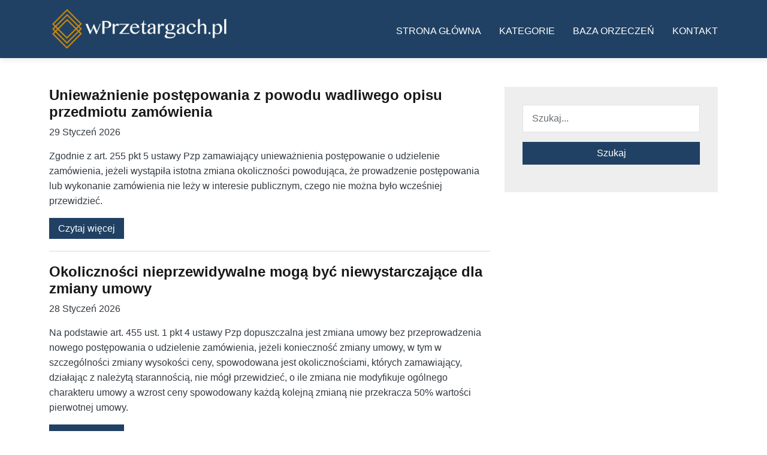

--- FILE ---
content_type: text/html; charset=UTF-8
request_url: https://www.wprzetargach.pl/kategorie/Kryteria-oceny-ofert-inne-kryteria/czy-wysokosc-kary-umownej-zawsze-moze-byc-kryterium-oceny-ofert
body_size: 9698
content:
<!DOCTYPE html>
<html lang="pl" dir="ltr" prefix="og: https://ogp.me/ns#" style="--bs-primary:#204163;--bb-primary-dark:#1c3855;--bb-primary-light:#fff;--bs-primary-rgb:32, 65, 99;--bs-secondary:#cd8809;--bb-secondary-dark:#af7408;--bs-secondary-rgb:205, 136, 9;--bs-link-color:#204163;--bs-link-hover-color:#1c3855;--bs-body-color:#343a40;--bs-body-bg:#fff;--bb-h1-color:#343a40;--bb-h2-color:#343a40;--bb-h3-color:#343a40; --bb-h1-size: 28px; --bb-h2-size: 26px; --bb-h3-size: 24px;">
  <head>
    <meta charset="utf-8" />
<link rel="canonical" href="https://www.wprzetargach.pl/kategorie/Kryteria-oceny-ofert-inne-kryteria/czy-wysokosc-kary-umownej-zawsze-moze-byc-kryterium-oceny-ofert" />
<meta name="Generator" content="Drupal 11 (https://www.drupal.org)" />
<meta name="MobileOptimized" content="width" />
<meta name="HandheldFriendly" content="true" />
<meta name="viewport" content="width=device-width, initial-scale=1, shrink-to-fit=no" />
<meta http-equiv="x-ua-compatible" content="ie=edge" />
<link rel="icon" href="/themes/custom/clavado/favicon.ico" type="image/vnd.microsoft.icon" />

    <title>Lista artykułów | wPrzetargach.pl - Portal prawa zamówień publicznych</title>
    <link rel="stylesheet" media="all" href="/core/modules/system/css/components/align.module.css?t4e5jf" />
<link rel="stylesheet" media="all" href="/core/modules/system/css/components/container-inline.module.css?t4e5jf" />
<link rel="stylesheet" media="all" href="/core/modules/system/css/components/clearfix.module.css?t4e5jf" />
<link rel="stylesheet" media="all" href="/core/modules/system/css/components/hidden.module.css?t4e5jf" />
<link rel="stylesheet" media="all" href="/core/modules/system/css/components/item-list.module.css?t4e5jf" />
<link rel="stylesheet" media="all" href="/core/modules/system/css/components/js.module.css?t4e5jf" />
<link rel="stylesheet" media="all" href="/core/modules/system/css/components/position-container.module.css?t4e5jf" />
<link rel="stylesheet" media="all" href="/core/modules/system/css/components/reset-appearance.module.css?t4e5jf" />
<link rel="stylesheet" media="all" href="/core/modules/views/css/views.module.css?t4e5jf" />
<link rel="stylesheet" media="all" href="/modules/contrib/better_exposed_filters/css/better_exposed_filters.css?t4e5jf" />
<link rel="stylesheet" media="all" href="/themes/contrib/bootstrap_barrio/css/components/node.css?t4e5jf" />
<link rel="stylesheet" media="all" href="/themes/contrib/bootstrap_barrio/css/components/form.css?t4e5jf" />
<link rel="stylesheet" media="all" href="/themes/contrib/bootstrap_barrio/css/colors/messages/messages-light.css?t4e5jf" />
<link rel="stylesheet" media="all" href="/themes/custom/clavado/css/style.css?t4e5jf" />
<link rel="stylesheet" media="all" href="/themes/custom/clavado/fonts/plus_jakarta_sans.css?t4e5jf" />
<link rel="stylesheet" media="all" href="//fonts.googleapis.com/css2?family=Plus+Jakarta+Sans:wght@300;400,600,700&amp;display=swap" />
<link rel="stylesheet" media="all" href="/core/../themes/contrib/bootstrap_barrio/components/menu_columns/menu_columns.css?t4e5jf" />
<link rel="stylesheet" media="all" href="/core/../themes/contrib/bootstrap_barrio/components/menu_main/menu_main.css?t4e5jf" />
<link rel="stylesheet" media="all" href="/themes/contrib/bootstrap_barrio/css/colors/colors.css?t4e5jf" />

    
      <meta name="google-adsense-account" content="ca-pub-9995114688926522">
      <!-- Google Tag Manager -->
      <script>(function(w,d,s,l,i){w[l]=w[l]||[];w[l].push({'gtm.start':
            new Date().getTime(),event:'gtm.js'});var f=d.getElementsByTagName(s)[0],
          j=d.createElement(s),dl=l!='dataLayer'?'&l='+l:'';j.async=true;j.src=
          'https://www.googletagmanager.com/gtm.js?id='+i+dl;f.parentNode.insertBefore(j,f);
        })(window,document,'script','dataLayer','GTM-TV4JLFFM');</script>
      <!-- End Google Tag Manager -->

      <script async src="https://stats.clavado.ovh/script.js" data-website-id="aa9d3563-acf9-4cd3-8669-c591ee166c65"></script>
      <!-- Google AdSense -->
      <script async src="https://pagead2.googlesyndication.com/pagead/js/adsbygoogle.js?client=ca-pub-1876598465983074"
              crossorigin="anonymous"></script>
      <!-- CookieYes CMP -->
      <script id="cookieyes" type="text/javascript" src="https://cdn-cookieyes.com/client_data/5fb62fb43c8895ea1755d7e0/script.js"></script>

      <!-- Google Consent Mode -->
      <script>
        window.dataLayer = window.dataLayer || [];

        function gtag(){ dataLayer.push(arguments); }

        gtag("consent", "default", {
          ad_storage: "denied",
          ad_user_data: "denied",
          ad_personalization: "denied",
          analytics_storage: "denied",
          functionality_storage: "denied",
          personalization_storage: "denied",
          security_storage: "granted",
          wait_for_update: 2000
        });

        gtag("set", "ads_data_redaction", true);
        gtag("set", "url_passthrough", true);

        // Integracja z CookieYes
        window.addEventListener("cookieyes_consent_update", function() {
          var consentData = JSON.parse(localStorage.getItem("cookieyes-consent"));

          if (consentData) {
            gtag("consent", "update", {
              ad_storage: consentData.advertisement ? "granted" : "denied",
              analytics_storage: consentData.analytics ? "granted" : "denied",
              functionality_storage: consentData.functional ? "granted" : "denied",
              personalization_storage: consentData.preference ? "granted" : "denied"
            });
          }
        });

      </script>
  </head>
  <body class="layout-one-sidebar layout-sidebar-first page-view-lista-artykulow path-kategorie">
    <a href="#main-content" class="visually-hidden-focusable">
      Przejdź do treści
    </a>
    
      <div class="dialog-off-canvas-main-canvas" data-off-canvas-main-canvas>
    
<div id="page-wrapper">
    <div id="page">
        <header id="header" class="sticky-top header  subpage " role="banner" aria-label="Nagłówek strony">
            <nav class="navbar navbar-expand-lg" id="navbar-main">
                <div class="container">
                            <a href="/" title="Strona główna" rel="home" class="navbar-brand">
                  <img src="/themes/custom/clavado/images/logo_white.png" alt="Strona główna" class="img-fluid d-inline-block align-top" />
                    
    </a>
  

                      <button class="navbar-toggler collapsed" type="button" data-bs-toggle="collapse" data-bs-target="#CollapsingNavbar" aria-controls="CollapsingNavbar" aria-expanded="false" aria-label="Toggle navigation"><span class="navbar-toggler-icon"></span></button>
            <div class="collapse navbar-collapse justify-content-end" id="CollapsingNavbar">
                                <nav role="navigation" aria-labelledby="block-clavado-main-menu-menu" id="block-clavado-main-menu" class="settings-tray-editable block block-menu navigation menu--main" data-drupal-settingstray="editable">
            
  <h2 class="visually-hidden" id="block-clavado-main-menu-menu">Główna nawigacja</h2>
  

        
              <ul class="clearfix nav navbar-nav" data-component-id="bootstrap_barrio:menu_main">
                    <li class="nav-item">
                          <a href="/" class="nav-link nav-link--" data-drupal-link-system-path="&lt;front&gt;">Strona główna</a>
              </li>
                <li class="nav-item">
                          <a href="/kategorie" class="nav-link nav-link--kategorie" data-drupal-link-system-path="kategorie">Kategorie</a>
              </li>
                <li class="nav-item">
                          <a href="/baza-orzeczen" class="nav-link nav-link--baza-orzeczen" data-drupal-link-system-path="node/4737">Baza orzeczeń</a>
              </li>
                <li class="nav-item">
                          <a href="/kontakt" class="nav-link nav-link--kontakt" data-drupal-link-system-path="node/4736">Kontakt</a>
              </li>
        </ul>
  



  </nav>


                            </div>
                                      </div>
              </nav>
      </header>

                    <div class="highlighted">
                <aside class="container section clearfix" role="complementary">
                      <div data-drupal-messages-fallback class="hidden"></div>


                </aside>
            </div>
                <div id="main-wrapper" class="layout-main-wrapper pt-5 clearfix">
                            <div id="main" class="container">
                    
                    <div class="row row-offcanvas row-offcanvas-left clearfix">
                        <main class="main-content col order-first" id="content" role="main">
                            <section class="section">
                                <a href="#main-content" id="main-content" tabindex="-1"></a>
                                  <div class="views-element-container"><div class="view view-lista-artykulow view-id-lista_artykulow view-display-id-page_1 js-view-dom-id-be19886051ebb063e18a1e6efb1c484580337915def6c7a5d8dce8ae69a353c0">
  
    
      
      <div class="view-content">
          <div class="views-row">
    

<article class="node node--type-article node--promoted node--view-mode-teaser clearfix">
  <header>
    
          <h2 class="node__title">
        <a href="/uniewaznienie-postepowania-z-powodu-wadliwego-opisu-przedmiotu-zamowienia" rel="bookmark"><span class="field field--name-title field--type-string field--label-hidden">Unieważnienie postępowania z powodu wadliwego opisu przedmiotu zamówienia</span>
</a>
      </h2>
              <div class="node__date"><span class="field field--name-created field--type-created field--label-hidden"><time datetime="2026-01-29T09:00:00+01:00" title="czwartek, Styczeń 29, 2026 - 09:00" class="datetime">29 Styczeń 2026</time>
</span>
</div>
        
          <div class="node__meta">
        
      </div>
      </header>
  <div class="node__content clearfix">
    
            <div class="clearfix text-formatted field field--name-body field--type-text-with-summary field--label-hidden field__item"><p>Zgodnie z art. 255 pkt 5 ustawy Pzp zamawiający unieważnienia postępowanie o udzielenie zamówienia, jeżeli wystąpiła istotna zmiana okoliczności powodująca, że prowadzenie postępowania lub wykonanie zamówienia nie leży w interesie publicznym, czego nie można było wcześniej przewidzieć.&nbsp;</p></div>
      

  <div class="inline__links"><nav class="links inline nav links-inline"><span class="node-readmore nav-link"><a href="/uniewaznienie-postepowania-z-powodu-wadliwego-opisu-przedmiotu-zamowienia" rel="tag" title="Unieważnienie postępowania z powodu wadliwego opisu przedmiotu zamówienia" hreflang="pl">Czytaj więcej <span class="visually-hidden">o Unieważnienie postępowania z powodu wadliwego opisu przedmiotu zamówienia</span></a></span></nav>
  </div>

  </div>
</article>

  </div>
    <div class="views-row">
    

<article class="node node--type-article node--promoted node--view-mode-teaser clearfix">
  <header>
    
          <h2 class="node__title">
        <a href="/okolicznosci-nieprzewidywalne-moga-byc-niewystarczajace-dla-zmiany-umowy" rel="bookmark"><span class="field field--name-title field--type-string field--label-hidden">Okoliczności nieprzewidywalne mogą być niewystarczające dla zmiany umowy</span>
</a>
      </h2>
              <div class="node__date"><span class="field field--name-created field--type-created field--label-hidden"><time datetime="2026-01-28T07:30:00+01:00" title="środa, Styczeń 28, 2026 - 07:30" class="datetime">28 Styczeń 2026</time>
</span>
</div>
        
          <div class="node__meta">
        
      </div>
      </header>
  <div class="node__content clearfix">
    
            <div class="clearfix text-formatted field field--name-body field--type-text-with-summary field--label-hidden field__item"><p>Na podstawie art. 455 ust. 1 pkt 4 ustawy Pzp dopuszczalna jest zmiana umowy bez przeprowadzenia nowego postępowania o udzielenie zamówienia, jeżeli konieczność zmiany umowy, w tym w szczególności zmiany wysokości ceny, spowodowana jest okolicznościami, których zamawiający, działając z należytą starannością, nie mógł przewidzieć, o ile zmiana nie modyfikuje ogólnego charakteru umowy a wzrost ceny spowodowany każdą kolejną zmianą nie przekracza 50% wartości pierwotnej umowy.</p></div>
      

  <div class="inline__links"><nav class="links inline nav links-inline"><span class="node-readmore nav-link"><a href="/okolicznosci-nieprzewidywalne-moga-byc-niewystarczajace-dla-zmiany-umowy" rel="tag" title="Okoliczności nieprzewidywalne mogą być niewystarczające dla zmiany umowy" hreflang="pl">Czytaj więcej <span class="visually-hidden">o Okoliczności nieprzewidywalne mogą być niewystarczające dla zmiany umowy</span></a></span></nav>
  </div>

  </div>
</article>

  </div>
    <div class="views-row">
    

<article class="node node--type-article node--view-mode-teaser clearfix">
  <header>
    
          <h2 class="node__title">
        <a href="/zatrzymanie-wadium-niespelnienie-warunkow-udzialu-w-postepowaniu" rel="bookmark"><span class="field field--name-title field--type-string field--label-hidden">Zatrzymanie wadium a niespełnienie warunków udziału w postępowaniu</span>
</a>
      </h2>
              <div class="node__date"><span class="field field--name-created field--type-created field--label-hidden"><time datetime="2026-01-27T13:52:48+01:00" title="wtorek, Styczeń 27, 2026 - 13:52" class="datetime">27 Styczeń 2026</time>
</span>
</div>
        
          <div class="node__meta">
        
      </div>
      </header>
  <div class="node__content clearfix">
    
            <div class="clearfix text-formatted field field--name-body field--type-text-with-summary field--label-hidden field__item"><p>W wyroku z dnia 12 kwietnia 2023 r., KIO 868/23, Krajowa Izba Odwoławcza odnosząc się do zarzutu naruszenia przez zamawiającego art. 98 ust. 6 pkt 1 ustawy Pzp, uznała, że: „Treść złożonych dokumentów powinna więc potwierdzać spełnienie przez wykonawcę okoliczności, o których mowa w treści przepisu art. 57 lub 106 ust. 1 ustawy Pzp. Mimo braku wyraźnej wskazówki w ustawie, jak wynika z doktryny i orzecznictwa, również złożenie oświadczenia, o którym mowa w art. 125 ust.</p></div>
      

  <div class="inline__links"><nav class="links inline nav links-inline"><span class="node-readmore nav-link"><a href="/zatrzymanie-wadium-niespelnienie-warunkow-udzialu-w-postepowaniu" rel="tag" title="Zatrzymanie wadium a niespełnienie warunków udziału w postępowaniu" hreflang="pl">Czytaj więcej <span class="visually-hidden">o Zatrzymanie wadium a niespełnienie warunków udziału w postępowaniu</span></a></span></nav>
  </div>

  </div>
</article>

  </div>
    <div class="views-row">
    

<article class="node node--type-article node--promoted node--view-mode-teaser clearfix">
  <header>
    
          <h2 class="node__title">
        <a href="/zmiana-umowy-wskutek-zdarzen-naglych-i-nieprzewidywalnych" rel="bookmark"><span class="field field--name-title field--type-string field--label-hidden">Zmiana umowy wskutek zdarzeń nagłych i nieprzewidywalnych</span>
</a>
      </h2>
              <div class="node__date"><span class="field field--name-created field--type-created field--label-hidden"><time datetime="2026-01-26T12:01:00+01:00" title="poniedziałek, Styczeń 26, 2026 - 12:01" class="datetime">26 Styczeń 2026</time>
</span>
</div>
        
          <div class="node__meta">
        
      </div>
      </header>
  <div class="node__content clearfix">
    
            <div class="clearfix text-formatted field field--name-body field--type-text-with-summary field--label-hidden field__item"><p>Na podstawie art. 455 ust. 1 pkt 4 ustawy Pzp dopuszczalna jest zmiana umowy bez przeprowadzenia nowego postępowania o udzielenie zamówienia, jeżeli konieczność zmiany umowy spowodowana jest okolicznościami, których zamawiający, działając z należytą starannością, nie mógł przewidzieć, o ile zmiana nie modyfikuje ogólnego charakteru umowy a wzrost ceny spowodowany każdą kolejną zmianą nie przekracza 50% wartości pierwotnej umowy.</p></div>
      

  <div class="inline__links"><nav class="links inline nav links-inline"><span class="node-readmore nav-link"><a href="/zmiana-umowy-wskutek-zdarzen-naglych-i-nieprzewidywalnych" rel="tag" title="Zmiana umowy wskutek zdarzeń nagłych i nieprzewidywalnych" hreflang="pl">Czytaj więcej <span class="visually-hidden">o Zmiana umowy wskutek zdarzeń nagłych i nieprzewidywalnych</span></a></span></nav>
  </div>

  </div>
</article>

  </div>
    <div class="views-row">
    

<article class="node node--type-article node--view-mode-teaser clearfix">
  <header>
    
          <h2 class="node__title">
        <a href="/czy-zawsze-mozna-zastosowac-tryb-wolnej-reki-po-niezakonczonym-postepowaniu" rel="bookmark"><span class="field field--name-title field--type-string field--label-hidden">Czy zawsze można zastosować tryb wolnej ręki po niezakończonym postępowaniu</span>
</a>
      </h2>
              <div class="node__date"><span class="field field--name-created field--type-created field--label-hidden"><time datetime="2026-01-23T10:18:27+01:00" title="piątek, Styczeń 23, 2026 - 10:18" class="datetime">23 Styczeń 2026</time>
</span>
</div>
        
          <div class="node__meta">
        
      </div>
      </header>
  <div class="node__content clearfix">
    
            <div class="clearfix text-formatted field field--name-body field--type-text-with-summary field--label-hidden field__item"><p>Zamówienie zostało udzielone w trybie zamówienia z wolnej ręki, o którym mowa w art. 214 ust. 1 pkt 5 ustawy Pzp. Przepis ten przewiduje możliwość skorzystania z trybu niekonkurencyjnego wyłącznie w przypadku łącznego spełnienia szeregu przesłanek, do których należą: wystąpienie wyjątkowej sytuacji, brak wpływu zamawiającego na jej zaistnienie, nieprzewidywalność tej sytuacji, konieczność natychmiastowego wykonania zamówienia, brak możliwości zachowania terminów wymaganych dla trybów konkurencyjnych.</p></div>
      

  <div class="inline__links"><nav class="links inline nav links-inline"><span class="node-readmore nav-link"><a href="/czy-zawsze-mozna-zastosowac-tryb-wolnej-reki-po-niezakonczonym-postepowaniu" rel="tag" title="Czy zawsze można zastosować tryb wolnej ręki po niezakończonym postępowaniu" hreflang="pl">Czytaj więcej <span class="visually-hidden">o Czy zawsze można zastosować tryb wolnej ręki po niezakończonym postępowaniu</span></a></span></nav>
  </div>

  </div>
</article>

  </div>
    <div class="views-row">
    

<article class="node node--type-article node--view-mode-teaser clearfix">
  <header>
    
          <h2 class="node__title">
        <a href="/termin-zawarcia-umowy-w-sytuacji-uchylania-sie-od-zawarcia-umowy" rel="bookmark"><span class="field field--name-title field--type-string field--label-hidden">Termin zawarcia umowy w sytuacji uchylania się od zawarcia umowy </span>
</a>
      </h2>
              <div class="node__date"><span class="field field--name-created field--type-created field--label-hidden"><time datetime="2026-01-22T11:41:48+01:00" title="czwartek, Styczeń 22, 2026 - 11:41" class="datetime">22 Styczeń 2026</time>
</span>
</div>
        
          <div class="node__meta">
        
      </div>
      </header>
  <div class="node__content clearfix">
    
            <div class="clearfix text-formatted field field--name-body field--type-text-with-summary field--label-hidden field__item"><p>Na podstawie art. 263 ustawy Pzp jeżeli wykonawca, którego oferta została wybrana jako najkorzystniejsza, uchyla się od zawarcia umowy w sprawie zamówienia publicznego lub nie wnosi wymaganego zabezpieczenia należytego wykonania umowy, zamawiający może dokonać ponownego badania i oceny ofert spośród ofert pozostałych w postępowaniu wykonawców oraz wybrać najkorzystniejszą ofertę albo unieważnić postępowanie.</p></div>
      

  <div class="inline__links"><nav class="links inline nav links-inline"><span class="node-readmore nav-link"><a href="/termin-zawarcia-umowy-w-sytuacji-uchylania-sie-od-zawarcia-umowy" rel="tag" title="Termin zawarcia umowy w sytuacji uchylania się od zawarcia umowy " hreflang="pl">Czytaj więcej <span class="visually-hidden">o Termin zawarcia umowy w sytuacji uchylania się od zawarcia umowy </span></a></span></nav>
  </div>

  </div>
</article>

  </div>
    <div class="views-row">
    

<article class="node node--type-article node--view-mode-teaser clearfix">
  <header>
    
          <h2 class="node__title">
        <a href="/zlozone-wyjasnienia-ciezar-dowodu-w-razaco-niskiej-cenie" rel="bookmark"><span class="field field--name-title field--type-string field--label-hidden">Złożone wyjaśnienia a ciężar dowodu w rażąco niskiej cenie</span>
</a>
      </h2>
              <div class="node__date"><span class="field field--name-created field--type-created field--label-hidden"><time datetime="2026-01-21T00:02:49+01:00" title="środa, Styczeń 21, 2026 - 00:02" class="datetime">21 Styczeń 2026</time>
</span>
</div>
        
          <div class="node__meta">
        
      </div>
      </header>
  <div class="node__content clearfix">
    
            <div class="clearfix text-formatted field field--name-body field--type-text-with-summary field--label-hidden field__item"><p>Wystosowanie przez zamawiającego wezwania w trybie art. 224 ust. 1 i 2 ustawy Pzp oznacza dla wykonawcy obowiązek wykazania, że zaproponowana przez niego cena lub proponowany koszt (względnie ich istotne części składowe) nie ma charakteru rażąco niskiego. Obowiązkiem wykonawcy jest dostarczenie wyczerpujących wyjaśnień, które w pierwszej kolejności powinny odnosić się do wątpliwości zamawiającego sformułowanych w wezwaniu. Na wykonawcy spoczywa obowiązek obalenia domniemania, że cena jego oferty jest rażąco niska.</p></div>
      

  <div class="inline__links"><nav class="links inline nav links-inline"><span class="node-readmore nav-link"><a href="/zlozone-wyjasnienia-ciezar-dowodu-w-razaco-niskiej-cenie" rel="tag" title="Złożone wyjaśnienia a ciężar dowodu w rażąco niskiej cenie" hreflang="pl">Czytaj więcej <span class="visually-hidden">o Złożone wyjaśnienia a ciężar dowodu w rażąco niskiej cenie</span></a></span></nav>
  </div>

  </div>
</article>

  </div>
    <div class="views-row">
    

<article class="node node--type-article node--view-mode-teaser clearfix">
  <header>
    
          <h2 class="node__title">
        <a href="/co-jest-konieczne-do-skutecznego-wykazania-tajemnicy-przedsiebiorstwa" rel="bookmark"><span class="field field--name-title field--type-string field--label-hidden">Co jest konieczne do skutecznego wykazania tajemnicy przedsiębiorstwa </span>
</a>
      </h2>
              <div class="node__date"><span class="field field--name-created field--type-created field--label-hidden"><time datetime="2026-01-20T08:37:15+01:00" title="wtorek, Styczeń 20, 2026 - 08:37" class="datetime">20 Styczeń 2026</time>
</span>
</div>
        
          <div class="node__meta">
        
      </div>
      </header>
  <div class="node__content clearfix">
    
            <div class="clearfix text-formatted field field--name-body field--type-text-with-summary field--label-hidden field__item"><p>Jak wynika z orzecznictwa Krajowej Izby Odwoławczej „Do skutecznego zastrzeżenia określonych informacji zawierających tajemnicę przedsiębiorstwa konieczne jest poczynienie tego zastrzeżenia nie później niż w terminie składania ofert, a także jednoczesne wykazanie, że zastrzeżone informacje stanowią tajemnicę przedsiębiorstwa. To na wykonawcy, zastrzegającym taką informację, spoczywa obowiązek wykazania przesłanek skuteczności takiego zastrzeżenia.</p></div>
      

  <div class="inline__links"><nav class="links inline nav links-inline"><span class="node-readmore nav-link"><a href="/co-jest-konieczne-do-skutecznego-wykazania-tajemnicy-przedsiebiorstwa" rel="tag" title="Co jest konieczne do skutecznego wykazania tajemnicy przedsiębiorstwa " hreflang="pl">Czytaj więcej <span class="visually-hidden">o Co jest konieczne do skutecznego wykazania tajemnicy przedsiębiorstwa </span></a></span></nav>
  </div>

  </div>
</article>

  </div>
    <div class="views-row">
    

<article class="node node--type-article node--view-mode-teaser clearfix">
  <header>
    
          <h2 class="node__title">
        <a href="/kiedy-nalezy-udostepniac-wyjasnienia-wezwania-i-korespondencje-wykonawcy" rel="bookmark"><span class="field field--name-title field--type-string field--label-hidden">Kiedy należy udostępniać wyjaśnienia, wezwania i korespondencję wykonawcy</span>
</a>
      </h2>
              <div class="node__date"><span class="field field--name-created field--type-created field--label-hidden"><time datetime="2026-01-19T00:01:41+01:00" title="poniedziałek, Styczeń 19, 2026 - 00:01" class="datetime">19 Styczeń 2026</time>
</span>
</div>
        
          <div class="node__meta">
        
      </div>
      </header>
  <div class="node__content clearfix">
    
            <div class="clearfix text-formatted field field--name-body field--type-text-with-summary field--label-hidden field__item"><p>Zgodnie z art. 74 ust. 1 ustawy Pzp protokół postępowania jest jawny i udostępniany na wniosek. Odwołujący nie złożył wniosku o udostępnienie protokołu postępowania.</p><p>Zgodnie z art. 74 ust. 2 ustawy Pzp załączniki do protokołu postępowania udostępnia się po dokonaniu wyboru oferty najkorzystniejszej albo unieważnieniu postępowania.</p><p>Odwołujący złożył wnioski o udostępnienie następujących dokumentów w postaci:</p></div>
      

  <div class="inline__links"><nav class="links inline nav links-inline"><span class="node-readmore nav-link"><a href="/kiedy-nalezy-udostepniac-wyjasnienia-wezwania-i-korespondencje-wykonawcy" rel="tag" title="Kiedy należy udostępniać wyjaśnienia, wezwania i korespondencję wykonawcy" hreflang="pl">Czytaj więcej <span class="visually-hidden">o Kiedy należy udostępniać wyjaśnienia, wezwania i korespondencję wykonawcy</span></a></span></nav>
  </div>

  </div>
</article>

  </div>
    <div class="views-row">
    

<article class="node node--type-article node--view-mode-teaser clearfix">
  <header>
    
          <h2 class="node__title">
        <a href="/inne-omylki-w-przedmiotowych-srodkach-dowodowych" rel="bookmark"><span class="field field--name-title field--type-string field--label-hidden">Inne omyłki w przedmiotowych środkach dowodowych</span>
</a>
      </h2>
              <div class="node__date"><span class="field field--name-created field--type-created field--label-hidden"><time datetime="2026-01-16T14:05:41+01:00" title="piątek, Styczeń 16, 2026 - 14:05" class="datetime">16 Styczeń 2026</time>
</span>
</div>
        
          <div class="node__meta">
        
      </div>
      </header>
  <div class="node__content clearfix">
    
            <div class="clearfix text-formatted field field--name-body field--type-text-with-summary field--label-hidden field__item"><p>Z art. 107 ust. 2 ustawy Pzp wynika, że jeżeli wykonawca nie złożył [wraz z ofertą, jak wymaga tego co do zasady art. 107 ust. 1 ustawy Pzp] przedmiotowych środków dowodowych lub złożone [wraz z ofertą] przedmiotowe środki dowodowe są niekompletne, zamawiający wzywa do ich złożenia lub uzupełnienia w wyznaczonym terminie, o ile przewidział to w ogłoszeniu o zamówieniu lub dokumentach zamówienia.</p></div>
      

  <div class="inline__links"><nav class="links inline nav links-inline"><span class="node-readmore nav-link"><a href="/inne-omylki-w-przedmiotowych-srodkach-dowodowych" rel="tag" title="Inne omyłki w przedmiotowych środkach dowodowych" hreflang="pl">Czytaj więcej <span class="visually-hidden">o Inne omyłki w przedmiotowych środkach dowodowych</span></a></span></nav>
  </div>

  </div>
</article>

  </div>
    <div class="views-row">
    

<article class="node node--type-article node--view-mode-teaser clearfix">
  <header>
    
          <h2 class="node__title">
        <a href="/powolanie-prezesa-krajowej-izby-odwolawczej" rel="bookmark"><span class="field field--name-title field--type-string field--label-hidden">Powołanie Prezesa Krajowej Izby Odwoławczej</span>
</a>
      </h2>
              <div class="node__date"><span class="field field--name-created field--type-created field--label-hidden"><time datetime="2026-01-15T13:27:35+01:00" title="czwartek, Styczeń 15, 2026 - 13:27" class="datetime">15 Styczeń 2026</time>
</span>
</div>
        
          <div class="node__meta">
        
      </div>
      </header>
  <div class="node__content clearfix">
    
            <div class="clearfix text-formatted field field--name-body field--type-text-with-summary field--label-hidden field__item"><p><strong>Minister finansów i gospodarki Andrzej Domański powołał Jana Kuzawińskiego na kolejną kadencję na stanowisku Prezesa Krajowej Izby Odwoławczej.</strong></p><p>Jan Kuzawiński jest radcą prawnym, absolwentem Wydziału Prawa i Administracji Uniwersytetu Jagiellońskiego.&nbsp;</p><p>Ukończył Aplikację Ogólną w Krajowej Szkole Sądownictwa i Prokuratury oraz uzyskał mianowanie na urzędnika służby cywilnej.&nbsp;</p></div>
      

  <div class="inline__links"><nav class="links inline nav links-inline"><span class="node-readmore nav-link"><a href="/powolanie-prezesa-krajowej-izby-odwolawczej" rel="tag" title="Powołanie Prezesa Krajowej Izby Odwoławczej" hreflang="pl">Czytaj więcej <span class="visually-hidden">o Powołanie Prezesa Krajowej Izby Odwoławczej</span></a></span></nav>
  </div>

  </div>
</article>

  </div>
    <div class="views-row">
    

<article class="node node--type-article node--view-mode-teaser clearfix">
  <header>
    
          <h2 class="node__title">
        <a href="/zlozenie-wyjasnien-dotyczacych-tresci-oferty-poprawienie-innej-omylki" rel="bookmark"><span class="field field--name-title field--type-string field--label-hidden">Złożenie wyjaśnień dotyczących treści oferty a poprawienie innej omyłki</span>
</a>
      </h2>
              <div class="node__date"><span class="field field--name-created field--type-created field--label-hidden"><time datetime="2026-01-15T07:34:40+01:00" title="czwartek, Styczeń 15, 2026 - 07:34" class="datetime">15 Styczeń 2026</time>
</span>
</div>
        
          <div class="node__meta">
        
      </div>
      </header>
  <div class="node__content clearfix">
    
            <div class="clearfix text-formatted field field--name-body field--type-text-with-summary field--label-hidden field__item"><p>Zarzut naruszenia art. 223 ust. 2 pkt 3 ustawy Pzp był uzasadniony.</p><p>Zgodnie z tym przepisem „zamawiający poprawia w ofercie inne omyłki polegające na niezgodności oferty z dokumentami zamówienia, niepowodujące istotnych zmian w treści oferty - niezwłocznie zawiadamiając o tym wykonawcę, którego oferta została poprawiona”.</p><p>Trafnie podniósł Odwołujący, iż „omyłka o jakiej mowa w art. 223 ust. 2 pkt 3 ustawy Pzp musi być widoczna dla samego Zamawiającego. Zamawiający po zapoznaniu się z treścią oferty musi jednoznacznie zidentyfikować określoną treść oferty jako omyłkę.”</p></div>
      

  <div class="inline__links"><nav class="links inline nav links-inline"><span class="node-readmore nav-link"><a href="/zlozenie-wyjasnien-dotyczacych-tresci-oferty-poprawienie-innej-omylki" rel="tag" title="Złożenie wyjaśnień dotyczących treści oferty a poprawienie innej omyłki" hreflang="pl">Czytaj więcej <span class="visually-hidden">o Złożenie wyjaśnień dotyczących treści oferty a poprawienie innej omyłki</span></a></span></nav>
  </div>

  </div>
</article>

  </div>
    <div class="views-row">
    

<article class="node node--type-article node--view-mode-teaser clearfix">
  <header>
    
          <h2 class="node__title">
        <a href="/kiedy-nalezy-udostepniac-wyjasnienia-i-wezwania-konkurencyjnego-wykonawcy" rel="bookmark"><span class="field field--name-title field--type-string field--label-hidden">Kiedy należy udostępniać wyjaśnienia i wezwania konkurencyjnego wykonawcy</span>
</a>
      </h2>
              <div class="node__date"><span class="field field--name-created field--type-created field--label-hidden"><time datetime="2026-01-14T09:34:45+01:00" title="środa, Styczeń 14, 2026 - 09:34" class="datetime">14 Styczeń 2026</time>
</span>
</div>
        
          <div class="node__meta">
        
      </div>
      </header>
  <div class="node__content clearfix">
    
            <div class="clearfix text-formatted field field--name-body field--type-text-with-summary field--label-hidden field__item"><p>Zgodnie z art. 74 ust. 1 ustawy Pzp protokół postępowania jest jawny i udostępniany na wniosek. Odwołujący nie złożył wniosku o udostępnienie protokołu postępowania.</p><p>Zgodnie z art. 74 ust. 2 ustawy Pzp załączniki do protokołu postępowania udostępnia się po dokonaniu wyboru oferty najkorzystniejszej albo unieważnieniu postępowania.<br>Odwołujący w okresie od 20-28 lutego złożył wnioski o udostępnienie dokumentów w postaci:</p></div>
      

  <div class="inline__links"><nav class="links inline nav links-inline"><span class="node-readmore nav-link"><a href="/kiedy-nalezy-udostepniac-wyjasnienia-i-wezwania-konkurencyjnego-wykonawcy" rel="tag" title="Kiedy należy udostępniać wyjaśnienia i wezwania konkurencyjnego wykonawcy" hreflang="pl">Czytaj więcej <span class="visually-hidden">o Kiedy należy udostępniać wyjaśnienia i wezwania konkurencyjnego wykonawcy</span></a></span></nav>
  </div>

  </div>
</article>

  </div>
    <div class="views-row">
    

<article class="node node--type-article node--view-mode-teaser clearfix">
  <header>
    
          <h2 class="node__title">
        <a href="/czy-niedopuszczenie-certyfikatu-rownowaznego-stanowi-podstawe-do-uniewaznienia-postepowania" rel="bookmark"><span class="field field--name-title field--type-string field--label-hidden">Czy niedopuszczenie certyfikatu równoważnego stanowi podstawę do unieważnienia postępowania</span>
</a>
      </h2>
              <div class="node__date"><span class="field field--name-created field--type-created field--label-hidden"><time datetime="2026-01-13T10:34:13+01:00" title="wtorek, Styczeń 13, 2026 - 10:34" class="datetime">13 Styczeń 2026</time>
</span>
</div>
        
          <div class="node__meta">
        
      </div>
      </header>
  <div class="node__content clearfix">
    
            <div class="clearfix text-formatted field field--name-body field--type-text-with-summary field--label-hidden field__item"><p>Art. 255 pkt 6 ustawy Pzp zamawiający unieważnia postępowanie o udzielenie zamówienia, jeżeli postępowanie obarczone jest niemożliwą do usunięcia wadą uniemożliwiającą zawarcie niepodlegającej unieważnieniu umowy w sprawie zamówienia publicznego.</p></div>
      

  <div class="inline__links"><nav class="links inline nav links-inline"><span class="node-readmore nav-link"><a href="/czy-niedopuszczenie-certyfikatu-rownowaznego-stanowi-podstawe-do-uniewaznienia-postepowania" rel="tag" title="Czy niedopuszczenie certyfikatu równoważnego stanowi podstawę do unieważnienia postępowania" hreflang="pl">Czytaj więcej <span class="visually-hidden">o Czy niedopuszczenie certyfikatu równoważnego stanowi podstawę do unieważnienia postępowania</span></a></span></nav>
  </div>

  </div>
</article>

  </div>
    <div class="views-row">
    

<article class="node node--type-article node--view-mode-teaser clearfix">
  <header>
    
          <h2 class="node__title">
        <a href="/jak-traktowac-doswiadczenie-wykonawcy-ktory-nie-posiada-uprawnien" rel="bookmark"><span class="field field--name-title field--type-string field--label-hidden">Jak traktować doświadczenie wykonawcy, który nie posiada uprawnień</span>
</a>
      </h2>
              <div class="node__date"><span class="field field--name-created field--type-created field--label-hidden"><time datetime="2026-01-12T07:25:07+01:00" title="poniedziałek, Styczeń 12, 2026 - 07:25" class="datetime">12 Styczeń 2026</time>
</span>
</div>
        
          <div class="node__meta">
        
      </div>
      </header>
  <div class="node__content clearfix">
    
            <div class="clearfix text-formatted field field--name-body field--type-text-with-summary field--label-hidden field__item"><p>Jak orzekł Naczelny Sąd Administracyjny w wyroku z dnia 1 lutego 2018 r. sygn. II GSK 4133/17:</p></div>
      

  <div class="inline__links"><nav class="links inline nav links-inline"><span class="node-readmore nav-link"><a href="/jak-traktowac-doswiadczenie-wykonawcy-ktory-nie-posiada-uprawnien" rel="tag" title="Jak traktować doświadczenie wykonawcy, który nie posiada uprawnień" hreflang="pl">Czytaj więcej <span class="visually-hidden">o Jak traktować doświadczenie wykonawcy, który nie posiada uprawnień</span></a></span></nav>
  </div>

  </div>
</article>

  </div>

    </div>
  
        <nav aria-label="pagination-heading">
    <h4 id="pagination-heading" class="visually-hidden">Stronicowanie</h4>
    <ul class="pagination js-pager__items">
                                                        <li class="page-item active">
                      <span class="page-link">1</span>
                  </li>
              <li class="page-item ">
                      <a href="?page=1" title="" class="page-link">2</a>
                  </li>
              <li class="page-item ">
                      <a href="?page=2" title="" class="page-link">3</a>
                  </li>
              <li class="page-item ">
                      <a href="?page=3" title="" class="page-link">4</a>
                  </li>
              <li class="page-item ">
                      <a href="?page=4" title="" class="page-link">5</a>
                  </li>
              <li class="page-item ">
                      <a href="?page=5" title="" class="page-link">6</a>
                  </li>
              <li class="page-item ">
                      <a href="?page=6" title="" class="page-link">7</a>
                  </li>
              <li class="page-item ">
                      <a href="?page=7" title="" class="page-link">8</a>
                  </li>
              <li class="page-item ">
                      <a href="?page=8" title="" class="page-link">9</a>
                  </li>
                          <li class="page-item" role="presentation"><span class="page-link">&hellip;</span></li>
                          <li class="page-item">
          <a href="?page=1" title="Przejdź do następnej strony" rel="next" class="page-link">
            <span aria-hidden="true">››</span>
            <span class="visually-hidden">Następna strona</span>
          </a>
        </li>
                          <li class="page-item">
          <a href="?page=248" title="Przejdź do ostatniej strony" class="page-link">
            <span aria-hidden="true">Ostatnia »</span>
            <span class="visually-hidden">Ostatnia strona</span>
          </a>
        </li>
          </ul>
  </nav>

          </div>
</div>


                            </section>
                        </main>
                                                    <div class="sidebar_first sidebar col-md-4" id="sidebar_first">
                                <aside class="section" role="complementary">
                                      <div class="views-exposed-form bef-exposed-form settings-tray-editable block block-views block-views-exposed-filter-blocklista-artykulow-page-1" data-bef-auto-submit-full-form="" data-bef-auto-submit="" data-bef-auto-submit-delay="500" data-bef-auto-submit-minimum-length="3" data-drupal-selector="views-exposed-form-lista-artykulow-page-1" id="block-clavado-udostepnionyformularzlista-artykulowpage-1" data-drupal-settingstray="editable">
  
    
      <div class="content">
      
<form action="/kategorie" method="get" id="views-exposed-form-lista-artykulow-page-1" accept-charset="UTF-8">
  <div class="d-flex flex-wrap">
  





  <div class="js-form-item js-form-type-textfield form-type-textfield js-form-item-search-api-fulltext form-item-search-api-fulltext mb-3">
          
                    <input placeholder="Szukaj..." data-drupal-selector="edit-search-api-fulltext" type="text" id="edit-search-api-fulltext--3" name="search_api_fulltext" value="" size="30" maxlength="128" class="form-control" />

                      </div>
<div data-drupal-selector="edit-actions" class="form-actions js-form-wrapper form-wrapper mb-3" id="edit-actions--3"><button data-bef-auto-submit-click="" data-drupal-selector="edit-submit-lista-artykulow-3" type="submit" id="edit-submit-lista-artykulow--3" value="Szukaj" class="button js-form-submit form-submit btn btn-primary">Szukaj</button>
</div>

</div>

</form>

    </div>
  </div>


                                </aside>
                            </div>
                                                                    </div>
                </div>
                    </div>
                    <footer class="site-footer site-footer--top">
  <div class="container">
          <div class="site-footer__top clearfix">
        <div class="row">
          <div class="col-7 footer-menu">  <section class="region region-footer-first">
    <div id="block-clavado-footerlogo" class="settings-tray-editable block-content-basic block block-block-content block-block-content053faea2-0a3f-4d0c-ad8a-7ca1a58fefb6" data-drupal-settingstray="editable">
  
    
      <div class="content">
      
            <div class="clearfix text-formatted field field--name-body field--type-text-with-summary field--label-hidden field__item"><img src="/sites/default/files/inline-images/wPrzetargachPl.%20Bia%C5%82y%20%281%29.png" data-entity-uuid="5fc37664-10dc-450d-b505-e8f303deddb4" data-entity-type="file" alt="wPrzetargach.pl" width="250" height="57" class="align-left" loading="lazy"><p><br><br><br><br>wPrzetargach.pl to portal internetowy poświęcony tematyce prawa zamówień publicznych. Oferuje szeroki zakres treści, takich jak najnowsze orzecznictwo, komentarze eksperckie, wzory dokumentów, opinie prawne oraz odpowiedzi na pytania czytelników.</p><p>&nbsp;</p><p>&nbsp;</p></div>
      
    </div>
  </div>
<nav role="navigation" aria-labelledby="block-clavado-stopka-menu" id="block-clavado-stopka" class="settings-tray-editable block block-menu navigation menu--footer" data-drupal-settingstray="editable">
            
  <h2 class="visually-hidden" id="block-clavado-stopka-menu">Stopka</h2>
  

        
              <ul class="clearfix nav flex-row" data-component-id="bootstrap_barrio:menu_columns">
                    <li class="nav-item">
                <a href="/redaktor-naczelny" class="nav-link nav-link--redaktor-naczelny" data-drupal-link-system-path="node/4731">Redaktor naczelny</a>
              </li>
                <li class="nav-item">
                <a href="/wspolpraca" class="nav-link nav-link--wspolpraca" data-drupal-link-system-path="node/4732">Współpraca</a>
              </li>
                <li class="nav-item">
                <a href="/kontakt" class="nav-link nav-link--kontakt" data-drupal-link-system-path="node/4736">Kontakt</a>
              </li>
                <li class="nav-item">
                <a href="/klauzula-rodo" class="nav-link nav-link--klauzula-rodo" data-drupal-link-system-path="node/4735">Klauzula RODO</a>
              </li>
                <li class="nav-item">
                <a href="/polityka-prywatnosci" class="nav-link nav-link--polityka-prywatnosci" data-drupal-link-system-path="node/4733">Polityka prywatności</a>
              </li>
        </ul>
  



  </nav>

  </section>
</div>
        </div>
      </div>
      </div>
</footer>
<footer class="site-footer">
  <div class="container">
          <div class="site-footer__bottom">
        <div class="row">
          <div class="col-12 col-md-8">  <section class="region region-footer-second">
    <div id="block-clavado-stopkalewa" class="settings-tray-editable block-content-basic block block-block-content block-block-content278124bd-cdb6-4814-8cc6-20e520f45912" data-drupal-settingstray="editable">
  
    
      <div class="content">
      
            <div class="clearfix text-formatted field field--name-body field--type-text-with-summary field--label-hidden field__item"><p>Wydawca:&nbsp; JÓZEF EDMUND NOWICKI&nbsp; CONEXIS ZAMÓWIENIA PUBLICZNE,&nbsp; ul. Nowowiejska 17,&nbsp; 71 - 219&nbsp; Bezrzecze, tel. 883 689 848</p></div>
      
    </div>
  </div>

  </section>
</div>
          <div class="col-12 col-md-4 text-align-right">  <section class="region region-footer-third">
    <div id="block-clavado-stopkaprawa" class="settings-tray-editable block-content-basic block block-block-content block-block-content1ccebb12-968c-4ccc-9d52-50b4d6bcab65" data-drupal-settingstray="editable">
  
    
      <div class="content">
      
            <div class="clearfix text-formatted field field--name-body field--type-text-with-summary field--label-hidden field__item"><p>©&nbsp; 2016 - 2025 <a href="http://www.conexis.pl/">conexis.pl</a> / <a href="https://www.wprzetargach.pl/">wPrzetargach.pl</a>&nbsp; Wykonanie: <a href="https://www.clavado.pl/">clavado.pl</a></p></div>
      
    </div>
  </div>

  </section>
</div>
        </div>
      </div>
      </div>
</footer>

            </div>
</div>

  </div>

    
    <script type="application/json" data-drupal-selector="drupal-settings-json">{"path":{"baseUrl":"\/","pathPrefix":"","currentPath":"kategorie\/Kryteria-oceny-ofert-inne-kryteria\/czy-wysokosc-kary-umownej-zawsze-moze-byc-kryterium-oceny-ofert","currentPathIsAdmin":false,"isFront":false,"currentLanguage":"pl"},"pluralDelimiter":"\u0003","suppressDeprecationErrors":true,"better_exposed_filters":{"autosubmit_exclude_textfield":true},"ajaxTrustedUrl":{"\/kategorie":true},"user":{"uid":0,"permissionsHash":"26011a93f0b01b74d4081357d0d92937ebf67d5b7a0fab2ee80f5c6c84143de8"}}</script>
<script src="/sites/default/files/js/js_zj_MhsraE2BRI1ctwsr9B8jhNewlIu_Lm-gwYW7jDsQ.js?scope=footer&amp;delta=0&amp;language=pl&amp;theme=clavado&amp;include=eJxtylEKgDAIANALLXYk0WYi2BzTRd2-DtDng0ecyRP4Hh7c4FD7GBVXOsSiU7PQfxHuPNHKbnhh8yrmhLZFPqZdXjgOI1w"></script>
<script src="/core/assets/vendor/jquery/jquery.min.js?v=4.0.0-beta.2"></script>
<script src="/sites/default/files/js/js_uocktAkC7_08mYln4Rv_KXt-ivOC-zP_cddInPifITw.js?scope=footer&amp;delta=2&amp;language=pl&amp;theme=clavado&amp;include=eJxtylEKgDAIANALLXYk0WYi2BzTRd2-DtDng0ecyRP4Hh7c4FD7GBVXOsSiU7PQfxHuPNHKbnhh8yrmhLZFPqZdXjgOI1w"></script>


  <script defer src="https://static.cloudflareinsights.com/beacon.min.js/vcd15cbe7772f49c399c6a5babf22c1241717689176015" integrity="sha512-ZpsOmlRQV6y907TI0dKBHq9Md29nnaEIPlkf84rnaERnq6zvWvPUqr2ft8M1aS28oN72PdrCzSjY4U6VaAw1EQ==" data-cf-beacon='{"version":"2024.11.0","token":"d317dfe7a58748d78f786a900955f955","r":1,"server_timing":{"name":{"cfCacheStatus":true,"cfEdge":true,"cfExtPri":true,"cfL4":true,"cfOrigin":true,"cfSpeedBrain":true},"location_startswith":null}}' crossorigin="anonymous"></script>
</body>
</html>


--- FILE ---
content_type: text/html; charset=utf-8
request_url: https://www.google.com/recaptcha/api2/aframe
body_size: 266
content:
<!DOCTYPE HTML><html><head><meta http-equiv="content-type" content="text/html; charset=UTF-8"></head><body><script nonce="dHXI2LxJbCVZTydf7mt8iQ">/** Anti-fraud and anti-abuse applications only. See google.com/recaptcha */ try{var clients={'sodar':'https://pagead2.googlesyndication.com/pagead/sodar?'};window.addEventListener("message",function(a){try{if(a.source===window.parent){var b=JSON.parse(a.data);var c=clients[b['id']];if(c){var d=document.createElement('img');d.src=c+b['params']+'&rc='+(localStorage.getItem("rc::a")?sessionStorage.getItem("rc::b"):"");window.document.body.appendChild(d);sessionStorage.setItem("rc::e",parseInt(sessionStorage.getItem("rc::e")||0)+1);localStorage.setItem("rc::h",'1769689676876');}}}catch(b){}});window.parent.postMessage("_grecaptcha_ready", "*");}catch(b){}</script></body></html>

--- FILE ---
content_type: text/css
request_url: https://www.wprzetargach.pl/themes/custom/clavado/fonts/plus_jakarta_sans.css?t4e5jf
body_size: -256
content:
/* ---------- Alegreya, Plus Jakarta Sans, Roboto ---------- */

h1,
h2,
h1 a,
h2 a {
  font-family: 'Plus Jakarta Sans', sans-serif;
}
h1,
h1 a {
  font-family: 'Plus Jakarta Sans', sans-serif;
}
h2,
h2 a {
  font-family: 'Plus Jakarta Sans', sans-serif;
}
h4,
h5,
h6 {
  font-family: 'Plus Jakarta Sans', sans-serif;
}
h3,
h3 a {
  font-weight: normal;
  text-transform: uppercase;
  letter-spacing: 2px;
  font-family: 'Plus Jakarta Sans', sans-serif;
}
body,
p,
a,
li {
  font-family: 'Plus Jakarta Sans', sans-serif;
}
